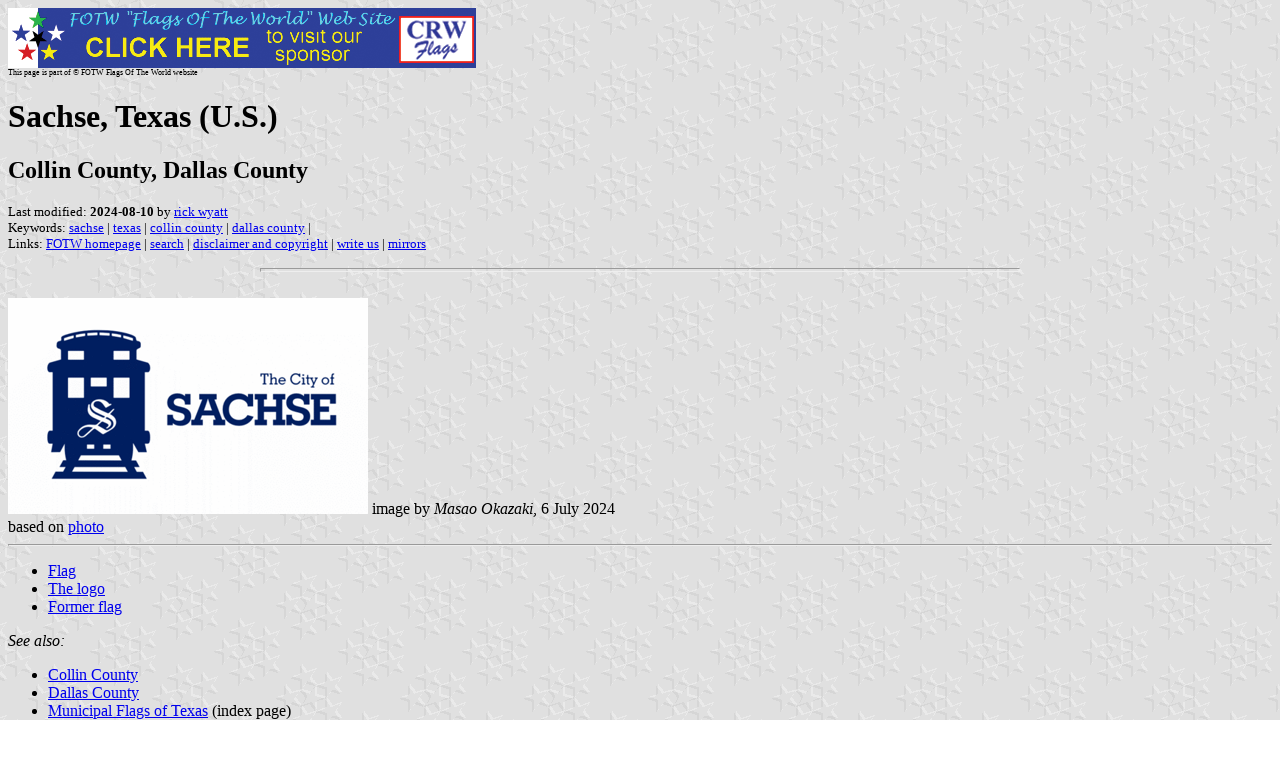

--- FILE ---
content_type: text/html
request_url: https://crwflags.com/FOTW/FLAGS/us-txsac.html
body_size: 3694
content:
<HTML>
<HEAD>
<TITLE>Sachse, Texas (U.S.)</TITLE>
<SUBTITLE Collin County, Dallas County>
<EDITOR rwy>
<ABSTRACT >
<KEYWORDS sachse,texas,collin county,dallas county,>
</HEAD>
<BODY background="../images/fotwbckg.gif">
<a href="host.html"><IMG SRC="../images/linea2.gif" BORDER=0 VALIGN=CENTER></a><br>
<font size=-2><SUP>This page is part of &copy; FOTW Flags Of The World website</SUP></FONT>
<H1>Sachse, Texas (U.S.)</H1>
<H2>Collin County, Dallas County</H2>
<p><font size=-1>Last modified: <B>2024-08-10</B> by <a href="mailto:rick@crwflags.com">rick wyatt</a>
<br>
Keywords: <a href="keywords.html#sachse">sachse</a> | <a href="keywordt.html#texas">texas</a> | <a href="keywordc.html#collin county">collin county</a> | <a href="keywordd.html#dallas county">dallas county</a> | <br>
Links: <a href="index.html">FOTW homepage</a> |
<a href="search.html">search</a> | 
<a href="disclaim.html">disclaimer and copyright</a> | 
<a href="mailme.html">write us</a> | 
<a href="mirror.html">mirrors</a>
</FONT><br><HR SIZE=4 ALIGN=CENTER WIDTH=60%><br>
<!--CUT ABOVE-->







<a href="../images/u/us-txsac2.gif">
<IMG SRC="../images/u/us-txsac2.gif" ALT="[City logo]" BORDER=0 HEIGHT=216></a> 
image by <em>Masao Okazaki</em>, 6 July 2024<br>based on <a href="../images/u/us-txsac2.jpg">photo</a>
<hr>
<UL>
<LI> <a href="#flag">Flag</a><LI> <a href="#logo">The logo</a>

	<LI> <a href="#pre">Former flag</a></UL>

<p><I>See also:</I>
<UL>
<LI><a href="us-tx-co.html">Collin County</a>
	<LI> <a href="us-tx-dc.html">Dallas County</a>
	<LI> <a href="us-txmun.html">Municipal Flags of Texas</a> (index page)
<LI> <a href="us-tx-c.html">County Flags of Texas</a> (index page)
<LI> <a href="us-tx.html">Texas</a>
<LI> <a href="us.html">United States of America</a>
</UL>

<hr>
<h2><a name="flag">Flag</a></h2>
<p>Photos of the flag in May 2024<br>
<a href="https://www.facebook.com/photo.php?fbid=847377634087125&amp;set=pb.100064446892545.-2207520000&amp;type=3">
https://www.facebook.com/photo.php</a><br>
<a href="https://www.facebook.com/photo.php?fbid=847377604087128&amp;set=pb.100064446892545.-2207520000&amp;type=3">
https://www.facebook.com/photo.php</a><br><br>The date of the flag is unclear, 
but elements of the logo used on the flag began to appear on the city's Facebook 
page in October 2020<br>
<a href="https://www.facebook.com/cityofsachse/photos/pb.100064446892545.-2207520000/10158750388179722/?type=3">
https://www.facebook.com/cityofsachse/photos</a> <br>The full logo appears in 
February 2021:
<a href="https://www.facebook.com/cityofsachse/photos/pb.100064446892545.-2207520000/10159053179414722/?type=3">
https://www.facebook.com/cityofsachse/photos</a><br>An svg file of the logo from 
the city's website: <a href="http://www.cityofsachse.com/ImageRepository/Document?documentId=10259">
http://www.cityofsachse.com/ImageRepository/Document?documentId=10259</a> <br></p>

<hr>
	<h2>
<a name="logo">The logo</a></h2>
<a href="../images/u/us-txsac).gif">
<IMG SRC="../images/u/us-txsac).gif" ALT="[City logo]" BORDER=0 HEIGHT=108></a> 
image located by <em>Paul Bassinson</em>, 23 January 2020<p>
	Source:
	<a href="https://docplayer.net/docs-images/65/53084671/images/1-0.jpg">
	https://docplayer.net</a> &nbsp;
	<br><em>Paul Bassinson</em>, 23 January 2020</p>

<hr>
<h2><a name="pre">Former flag</a></h2>
<p>









<a href="../images/u/us-txsac.gif">
<IMG SRC="../images/u/us-txsac.gif" ALT="[City logo]" BORDER=0 HEIGHT=216></a> 
image by <em>Masao Okazaki</em>, 3 May 2020</p>
<p>Photographs show that this flag uses three different type faces that often 
differ from those used on the city's printed or digital logos. <br><em>Masao 
Okazaki</em>, 3 May 2020</p>

</body>
</HTML>




